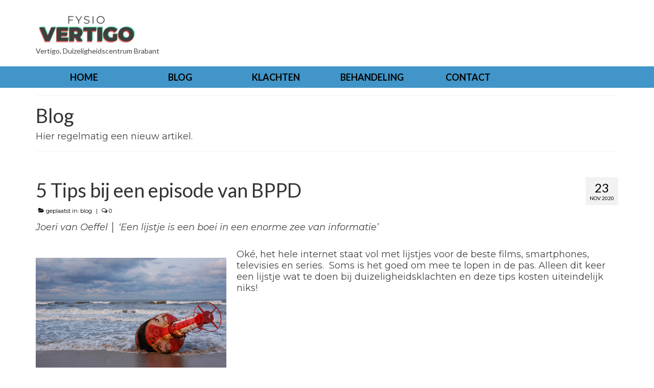

--- FILE ---
content_type: text/html; charset=UTF-8
request_url: http://www.duizelig.info/blog/
body_size: 81738
content:
<!DOCTYPE html>
<html class="no-js" lang="nl-NL" itemscope="itemscope" itemtype="https://schema.org/WebPage">
<head>
  <meta charset="UTF-8">
  <meta name="viewport" content="width=device-width, initial-scale=1.0">
  <meta http-equiv="X-UA-Compatible" content="IE=edge">
  <meta name='robots' content='index, follow, max-image-preview:large, max-snippet:-1, max-video-preview:-1' />

	<!-- This site is optimized with the Yoast SEO plugin v26.8 - https://yoast.com/product/yoast-seo-wordpress/ -->
	<title>Blog - Vertigo, Duizeligheidscentrum Brabant</title>
	<link rel="canonical" href="http://www.duizelig.info/blog/" />
	<meta property="og:locale" content="nl_NL" />
	<meta property="og:type" content="article" />
	<meta property="og:title" content="Blog - Vertigo, Duizeligheidscentrum Brabant" />
	<meta property="og:url" content="http://www.duizelig.info/blog/" />
	<meta property="og:site_name" content="Vertigo, Duizeligheidscentrum Brabant" />
	<meta property="article:publisher" content="https://nl-nl.facebook.com/fysiobraakhuizen/" />
	<meta property="article:modified_time" content="2020-11-23T20:56:41+00:00" />
	<meta name="twitter:card" content="summary_large_image" />
	<script type="application/ld+json" class="yoast-schema-graph">{"@context":"https://schema.org","@graph":[{"@type":"WebPage","@id":"http://www.duizelig.info/blog/","url":"http://www.duizelig.info/blog/","name":"Blog - Vertigo, Duizeligheidscentrum Brabant","isPartOf":{"@id":"http://www.duizelig.info/#website"},"datePublished":"2019-12-21T15:53:27+00:00","dateModified":"2020-11-23T20:56:41+00:00","breadcrumb":{"@id":"http://www.duizelig.info/blog/#breadcrumb"},"inLanguage":"nl-NL","potentialAction":[{"@type":"ReadAction","target":["http://www.duizelig.info/blog/"]}]},{"@type":"BreadcrumbList","@id":"http://www.duizelig.info/blog/#breadcrumb","itemListElement":[{"@type":"ListItem","position":1,"name":"Home","item":"http://www.duizelig.info/"},{"@type":"ListItem","position":2,"name":"Blog"}]},{"@type":"WebSite","@id":"http://www.duizelig.info/#website","url":"http://www.duizelig.info/","name":"duizelig.info","description":"Vanuit samenwerking komen tot optimale zorg in de begeleiding en herstel van duizeligheid- en evenwichtsklachten","publisher":{"@id":"http://www.duizelig.info/#organization"},"potentialAction":[{"@type":"SearchAction","target":{"@type":"EntryPoint","urlTemplate":"http://www.duizelig.info/?s={search_term_string}"},"query-input":{"@type":"PropertyValueSpecification","valueRequired":true,"valueName":"search_term_string"}}],"inLanguage":"nl-NL"},{"@type":"Organization","@id":"http://www.duizelig.info/#organization","name":"Vertigo, Duizeligheidscentrum Brabant","url":"http://www.duizelig.info/","logo":{"@type":"ImageObject","inLanguage":"nl-NL","@id":"http://www.duizelig.info/#/schema/logo/image/","url":"https://www.duizelig.info/wp-content/uploads/Vertigo-logo.gif","contentUrl":"https://www.duizelig.info/wp-content/uploads/Vertigo-logo.gif","width":660,"height":200,"caption":"Vertigo, Duizeligheidscentrum Brabant"},"image":{"@id":"http://www.duizelig.info/#/schema/logo/image/"},"sameAs":["https://nl-nl.facebook.com/fysiobraakhuizen/","https://www.youtube.com/playlist?list=PL6vyUQ65gcpYor-xzqH1AL7hsZDn7d8_h"]}]}</script>
	<!-- / Yoast SEO plugin. -->


<link rel='dns-prefetch' href='//fonts.googleapis.com' />
<link rel="alternate" type="application/rss+xml" title="Vertigo, Duizeligheidscentrum Brabant &raquo; feed" href="http://www.duizelig.info/feed/" />
<link rel="alternate" type="application/rss+xml" title="Vertigo, Duizeligheidscentrum Brabant &raquo; reacties feed" href="http://www.duizelig.info/comments/feed/" />
<link rel="alternate" title="oEmbed (JSON)" type="application/json+oembed" href="http://www.duizelig.info/wp-json/oembed/1.0/embed?url=http%3A%2F%2Fwww.duizelig.info%2Fblog%2F" />
<link rel="alternate" title="oEmbed (XML)" type="text/xml+oembed" href="http://www.duizelig.info/wp-json/oembed/1.0/embed?url=http%3A%2F%2Fwww.duizelig.info%2Fblog%2F&#038;format=xml" />
		<!-- This site uses the Google Analytics by MonsterInsights plugin v9.11.1 - Using Analytics tracking - https://www.monsterinsights.com/ -->
		<!-- Opmerking: MonsterInsights is momenteel niet geconfigureerd op deze site. De site eigenaar moet authenticeren met Google Analytics in de MonsterInsights instellingen scherm. -->
					<!-- No tracking code set -->
				<!-- / Google Analytics by MonsterInsights -->
		<style id='wp-img-auto-sizes-contain-inline-css' type='text/css'>
img:is([sizes=auto i],[sizes^="auto," i]){contain-intrinsic-size:3000px 1500px}
/*# sourceURL=wp-img-auto-sizes-contain-inline-css */
</style>
<style id='wp-emoji-styles-inline-css' type='text/css'>

	img.wp-smiley, img.emoji {
		display: inline !important;
		border: none !important;
		box-shadow: none !important;
		height: 1em !important;
		width: 1em !important;
		margin: 0 0.07em !important;
		vertical-align: -0.1em !important;
		background: none !important;
		padding: 0 !important;
	}
/*# sourceURL=wp-emoji-styles-inline-css */
</style>
<style id='wp-block-library-inline-css' type='text/css'>
:root{--wp-block-synced-color:#7a00df;--wp-block-synced-color--rgb:122,0,223;--wp-bound-block-color:var(--wp-block-synced-color);--wp-editor-canvas-background:#ddd;--wp-admin-theme-color:#007cba;--wp-admin-theme-color--rgb:0,124,186;--wp-admin-theme-color-darker-10:#006ba1;--wp-admin-theme-color-darker-10--rgb:0,107,160.5;--wp-admin-theme-color-darker-20:#005a87;--wp-admin-theme-color-darker-20--rgb:0,90,135;--wp-admin-border-width-focus:2px}@media (min-resolution:192dpi){:root{--wp-admin-border-width-focus:1.5px}}.wp-element-button{cursor:pointer}:root .has-very-light-gray-background-color{background-color:#eee}:root .has-very-dark-gray-background-color{background-color:#313131}:root .has-very-light-gray-color{color:#eee}:root .has-very-dark-gray-color{color:#313131}:root .has-vivid-green-cyan-to-vivid-cyan-blue-gradient-background{background:linear-gradient(135deg,#00d084,#0693e3)}:root .has-purple-crush-gradient-background{background:linear-gradient(135deg,#34e2e4,#4721fb 50%,#ab1dfe)}:root .has-hazy-dawn-gradient-background{background:linear-gradient(135deg,#faaca8,#dad0ec)}:root .has-subdued-olive-gradient-background{background:linear-gradient(135deg,#fafae1,#67a671)}:root .has-atomic-cream-gradient-background{background:linear-gradient(135deg,#fdd79a,#004a59)}:root .has-nightshade-gradient-background{background:linear-gradient(135deg,#330968,#31cdcf)}:root .has-midnight-gradient-background{background:linear-gradient(135deg,#020381,#2874fc)}:root{--wp--preset--font-size--normal:16px;--wp--preset--font-size--huge:42px}.has-regular-font-size{font-size:1em}.has-larger-font-size{font-size:2.625em}.has-normal-font-size{font-size:var(--wp--preset--font-size--normal)}.has-huge-font-size{font-size:var(--wp--preset--font-size--huge)}.has-text-align-center{text-align:center}.has-text-align-left{text-align:left}.has-text-align-right{text-align:right}.has-fit-text{white-space:nowrap!important}#end-resizable-editor-section{display:none}.aligncenter{clear:both}.items-justified-left{justify-content:flex-start}.items-justified-center{justify-content:center}.items-justified-right{justify-content:flex-end}.items-justified-space-between{justify-content:space-between}.screen-reader-text{border:0;clip-path:inset(50%);height:1px;margin:-1px;overflow:hidden;padding:0;position:absolute;width:1px;word-wrap:normal!important}.screen-reader-text:focus{background-color:#ddd;clip-path:none;color:#444;display:block;font-size:1em;height:auto;left:5px;line-height:normal;padding:15px 23px 14px;text-decoration:none;top:5px;width:auto;z-index:100000}html :where(.has-border-color){border-style:solid}html :where([style*=border-top-color]){border-top-style:solid}html :where([style*=border-right-color]){border-right-style:solid}html :where([style*=border-bottom-color]){border-bottom-style:solid}html :where([style*=border-left-color]){border-left-style:solid}html :where([style*=border-width]){border-style:solid}html :where([style*=border-top-width]){border-top-style:solid}html :where([style*=border-right-width]){border-right-style:solid}html :where([style*=border-bottom-width]){border-bottom-style:solid}html :where([style*=border-left-width]){border-left-style:solid}html :where(img[class*=wp-image-]){height:auto;max-width:100%}:where(figure){margin:0 0 1em}html :where(.is-position-sticky){--wp-admin--admin-bar--position-offset:var(--wp-admin--admin-bar--height,0px)}@media screen and (max-width:600px){html :where(.is-position-sticky){--wp-admin--admin-bar--position-offset:0px}}

/*# sourceURL=wp-block-library-inline-css */
</style><style id='wp-block-image-inline-css' type='text/css'>
.wp-block-image>a,.wp-block-image>figure>a{display:inline-block}.wp-block-image img{box-sizing:border-box;height:auto;max-width:100%;vertical-align:bottom}@media not (prefers-reduced-motion){.wp-block-image img.hide{visibility:hidden}.wp-block-image img.show{animation:show-content-image .4s}}.wp-block-image[style*=border-radius] img,.wp-block-image[style*=border-radius]>a{border-radius:inherit}.wp-block-image.has-custom-border img{box-sizing:border-box}.wp-block-image.aligncenter{text-align:center}.wp-block-image.alignfull>a,.wp-block-image.alignwide>a{width:100%}.wp-block-image.alignfull img,.wp-block-image.alignwide img{height:auto;width:100%}.wp-block-image .aligncenter,.wp-block-image .alignleft,.wp-block-image .alignright,.wp-block-image.aligncenter,.wp-block-image.alignleft,.wp-block-image.alignright{display:table}.wp-block-image .aligncenter>figcaption,.wp-block-image .alignleft>figcaption,.wp-block-image .alignright>figcaption,.wp-block-image.aligncenter>figcaption,.wp-block-image.alignleft>figcaption,.wp-block-image.alignright>figcaption{caption-side:bottom;display:table-caption}.wp-block-image .alignleft{float:left;margin:.5em 1em .5em 0}.wp-block-image .alignright{float:right;margin:.5em 0 .5em 1em}.wp-block-image .aligncenter{margin-left:auto;margin-right:auto}.wp-block-image :where(figcaption){margin-bottom:1em;margin-top:.5em}.wp-block-image.is-style-circle-mask img{border-radius:9999px}@supports ((-webkit-mask-image:none) or (mask-image:none)) or (-webkit-mask-image:none){.wp-block-image.is-style-circle-mask img{border-radius:0;-webkit-mask-image:url('data:image/svg+xml;utf8,<svg viewBox="0 0 100 100" xmlns="http://www.w3.org/2000/svg"><circle cx="50" cy="50" r="50"/></svg>');mask-image:url('data:image/svg+xml;utf8,<svg viewBox="0 0 100 100" xmlns="http://www.w3.org/2000/svg"><circle cx="50" cy="50" r="50"/></svg>');mask-mode:alpha;-webkit-mask-position:center;mask-position:center;-webkit-mask-repeat:no-repeat;mask-repeat:no-repeat;-webkit-mask-size:contain;mask-size:contain}}:root :where(.wp-block-image.is-style-rounded img,.wp-block-image .is-style-rounded img){border-radius:9999px}.wp-block-image figure{margin:0}.wp-lightbox-container{display:flex;flex-direction:column;position:relative}.wp-lightbox-container img{cursor:zoom-in}.wp-lightbox-container img:hover+button{opacity:1}.wp-lightbox-container button{align-items:center;backdrop-filter:blur(16px) saturate(180%);background-color:#5a5a5a40;border:none;border-radius:4px;cursor:zoom-in;display:flex;height:20px;justify-content:center;opacity:0;padding:0;position:absolute;right:16px;text-align:center;top:16px;width:20px;z-index:100}@media not (prefers-reduced-motion){.wp-lightbox-container button{transition:opacity .2s ease}}.wp-lightbox-container button:focus-visible{outline:3px auto #5a5a5a40;outline:3px auto -webkit-focus-ring-color;outline-offset:3px}.wp-lightbox-container button:hover{cursor:pointer;opacity:1}.wp-lightbox-container button:focus{opacity:1}.wp-lightbox-container button:focus,.wp-lightbox-container button:hover,.wp-lightbox-container button:not(:hover):not(:active):not(.has-background){background-color:#5a5a5a40;border:none}.wp-lightbox-overlay{box-sizing:border-box;cursor:zoom-out;height:100vh;left:0;overflow:hidden;position:fixed;top:0;visibility:hidden;width:100%;z-index:100000}.wp-lightbox-overlay .close-button{align-items:center;cursor:pointer;display:flex;justify-content:center;min-height:40px;min-width:40px;padding:0;position:absolute;right:calc(env(safe-area-inset-right) + 16px);top:calc(env(safe-area-inset-top) + 16px);z-index:5000000}.wp-lightbox-overlay .close-button:focus,.wp-lightbox-overlay .close-button:hover,.wp-lightbox-overlay .close-button:not(:hover):not(:active):not(.has-background){background:none;border:none}.wp-lightbox-overlay .lightbox-image-container{height:var(--wp--lightbox-container-height);left:50%;overflow:hidden;position:absolute;top:50%;transform:translate(-50%,-50%);transform-origin:top left;width:var(--wp--lightbox-container-width);z-index:9999999999}.wp-lightbox-overlay .wp-block-image{align-items:center;box-sizing:border-box;display:flex;height:100%;justify-content:center;margin:0;position:relative;transform-origin:0 0;width:100%;z-index:3000000}.wp-lightbox-overlay .wp-block-image img{height:var(--wp--lightbox-image-height);min-height:var(--wp--lightbox-image-height);min-width:var(--wp--lightbox-image-width);width:var(--wp--lightbox-image-width)}.wp-lightbox-overlay .wp-block-image figcaption{display:none}.wp-lightbox-overlay button{background:none;border:none}.wp-lightbox-overlay .scrim{background-color:#fff;height:100%;opacity:.9;position:absolute;width:100%;z-index:2000000}.wp-lightbox-overlay.active{visibility:visible}@media not (prefers-reduced-motion){.wp-lightbox-overlay.active{animation:turn-on-visibility .25s both}.wp-lightbox-overlay.active img{animation:turn-on-visibility .35s both}.wp-lightbox-overlay.show-closing-animation:not(.active){animation:turn-off-visibility .35s both}.wp-lightbox-overlay.show-closing-animation:not(.active) img{animation:turn-off-visibility .25s both}.wp-lightbox-overlay.zoom.active{animation:none;opacity:1;visibility:visible}.wp-lightbox-overlay.zoom.active .lightbox-image-container{animation:lightbox-zoom-in .4s}.wp-lightbox-overlay.zoom.active .lightbox-image-container img{animation:none}.wp-lightbox-overlay.zoom.active .scrim{animation:turn-on-visibility .4s forwards}.wp-lightbox-overlay.zoom.show-closing-animation:not(.active){animation:none}.wp-lightbox-overlay.zoom.show-closing-animation:not(.active) .lightbox-image-container{animation:lightbox-zoom-out .4s}.wp-lightbox-overlay.zoom.show-closing-animation:not(.active) .lightbox-image-container img{animation:none}.wp-lightbox-overlay.zoom.show-closing-animation:not(.active) .scrim{animation:turn-off-visibility .4s forwards}}@keyframes show-content-image{0%{visibility:hidden}99%{visibility:hidden}to{visibility:visible}}@keyframes turn-on-visibility{0%{opacity:0}to{opacity:1}}@keyframes turn-off-visibility{0%{opacity:1;visibility:visible}99%{opacity:0;visibility:visible}to{opacity:0;visibility:hidden}}@keyframes lightbox-zoom-in{0%{transform:translate(calc((-100vw + var(--wp--lightbox-scrollbar-width))/2 + var(--wp--lightbox-initial-left-position)),calc(-50vh + var(--wp--lightbox-initial-top-position))) scale(var(--wp--lightbox-scale))}to{transform:translate(-50%,-50%) scale(1)}}@keyframes lightbox-zoom-out{0%{transform:translate(-50%,-50%) scale(1);visibility:visible}99%{visibility:visible}to{transform:translate(calc((-100vw + var(--wp--lightbox-scrollbar-width))/2 + var(--wp--lightbox-initial-left-position)),calc(-50vh + var(--wp--lightbox-initial-top-position))) scale(var(--wp--lightbox-scale));visibility:hidden}}
/*# sourceURL=http://www.duizelig.info/wp-includes/blocks/image/style.min.css */
</style>
<style id='wp-block-list-inline-css' type='text/css'>
ol,ul{box-sizing:border-box}:root :where(.wp-block-list.has-background){padding:1.25em 2.375em}
/*# sourceURL=http://www.duizelig.info/wp-includes/blocks/list/style.min.css */
</style>
<style id='wp-block-paragraph-inline-css' type='text/css'>
.is-small-text{font-size:.875em}.is-regular-text{font-size:1em}.is-large-text{font-size:2.25em}.is-larger-text{font-size:3em}.has-drop-cap:not(:focus):first-letter{float:left;font-size:8.4em;font-style:normal;font-weight:100;line-height:.68;margin:.05em .1em 0 0;text-transform:uppercase}body.rtl .has-drop-cap:not(:focus):first-letter{float:none;margin-left:.1em}p.has-drop-cap.has-background{overflow:hidden}:root :where(p.has-background){padding:1.25em 2.375em}:where(p.has-text-color:not(.has-link-color)) a{color:inherit}p.has-text-align-left[style*="writing-mode:vertical-lr"],p.has-text-align-right[style*="writing-mode:vertical-rl"]{rotate:180deg}
/*# sourceURL=http://www.duizelig.info/wp-includes/blocks/paragraph/style.min.css */
</style>
<link rel='stylesheet' id='kadence-blocks-column-css' href='http://www.duizelig.info/wp-content/plugins/kadence-blocks/dist/style-blocks-column.css?ver=3.6.1' type='text/css' media='all' />
<style id='global-styles-inline-css' type='text/css'>
:root{--wp--preset--aspect-ratio--square: 1;--wp--preset--aspect-ratio--4-3: 4/3;--wp--preset--aspect-ratio--3-4: 3/4;--wp--preset--aspect-ratio--3-2: 3/2;--wp--preset--aspect-ratio--2-3: 2/3;--wp--preset--aspect-ratio--16-9: 16/9;--wp--preset--aspect-ratio--9-16: 9/16;--wp--preset--color--black: #000;--wp--preset--color--cyan-bluish-gray: #abb8c3;--wp--preset--color--white: #fff;--wp--preset--color--pale-pink: #f78da7;--wp--preset--color--vivid-red: #cf2e2e;--wp--preset--color--luminous-vivid-orange: #ff6900;--wp--preset--color--luminous-vivid-amber: #fcb900;--wp--preset--color--light-green-cyan: #7bdcb5;--wp--preset--color--vivid-green-cyan: #00d084;--wp--preset--color--pale-cyan-blue: #8ed1fc;--wp--preset--color--vivid-cyan-blue: #0693e3;--wp--preset--color--vivid-purple: #9b51e0;--wp--preset--color--virtue-primary: #4195c8;--wp--preset--color--virtue-primary-light: #dd9933;--wp--preset--color--very-light-gray: #eee;--wp--preset--color--very-dark-gray: #444;--wp--preset--gradient--vivid-cyan-blue-to-vivid-purple: linear-gradient(135deg,rgb(6,147,227) 0%,rgb(155,81,224) 100%);--wp--preset--gradient--light-green-cyan-to-vivid-green-cyan: linear-gradient(135deg,rgb(122,220,180) 0%,rgb(0,208,130) 100%);--wp--preset--gradient--luminous-vivid-amber-to-luminous-vivid-orange: linear-gradient(135deg,rgb(252,185,0) 0%,rgb(255,105,0) 100%);--wp--preset--gradient--luminous-vivid-orange-to-vivid-red: linear-gradient(135deg,rgb(255,105,0) 0%,rgb(207,46,46) 100%);--wp--preset--gradient--very-light-gray-to-cyan-bluish-gray: linear-gradient(135deg,rgb(238,238,238) 0%,rgb(169,184,195) 100%);--wp--preset--gradient--cool-to-warm-spectrum: linear-gradient(135deg,rgb(74,234,220) 0%,rgb(151,120,209) 20%,rgb(207,42,186) 40%,rgb(238,44,130) 60%,rgb(251,105,98) 80%,rgb(254,248,76) 100%);--wp--preset--gradient--blush-light-purple: linear-gradient(135deg,rgb(255,206,236) 0%,rgb(152,150,240) 100%);--wp--preset--gradient--blush-bordeaux: linear-gradient(135deg,rgb(254,205,165) 0%,rgb(254,45,45) 50%,rgb(107,0,62) 100%);--wp--preset--gradient--luminous-dusk: linear-gradient(135deg,rgb(255,203,112) 0%,rgb(199,81,192) 50%,rgb(65,88,208) 100%);--wp--preset--gradient--pale-ocean: linear-gradient(135deg,rgb(255,245,203) 0%,rgb(182,227,212) 50%,rgb(51,167,181) 100%);--wp--preset--gradient--electric-grass: linear-gradient(135deg,rgb(202,248,128) 0%,rgb(113,206,126) 100%);--wp--preset--gradient--midnight: linear-gradient(135deg,rgb(2,3,129) 0%,rgb(40,116,252) 100%);--wp--preset--font-size--small: 13px;--wp--preset--font-size--medium: 20px;--wp--preset--font-size--large: 36px;--wp--preset--font-size--x-large: 42px;--wp--preset--spacing--20: 0.44rem;--wp--preset--spacing--30: 0.67rem;--wp--preset--spacing--40: 1rem;--wp--preset--spacing--50: 1.5rem;--wp--preset--spacing--60: 2.25rem;--wp--preset--spacing--70: 3.38rem;--wp--preset--spacing--80: 5.06rem;--wp--preset--shadow--natural: 6px 6px 9px rgba(0, 0, 0, 0.2);--wp--preset--shadow--deep: 12px 12px 50px rgba(0, 0, 0, 0.4);--wp--preset--shadow--sharp: 6px 6px 0px rgba(0, 0, 0, 0.2);--wp--preset--shadow--outlined: 6px 6px 0px -3px rgb(255, 255, 255), 6px 6px rgb(0, 0, 0);--wp--preset--shadow--crisp: 6px 6px 0px rgb(0, 0, 0);}:where(.is-layout-flex){gap: 0.5em;}:where(.is-layout-grid){gap: 0.5em;}body .is-layout-flex{display: flex;}.is-layout-flex{flex-wrap: wrap;align-items: center;}.is-layout-flex > :is(*, div){margin: 0;}body .is-layout-grid{display: grid;}.is-layout-grid > :is(*, div){margin: 0;}:where(.wp-block-columns.is-layout-flex){gap: 2em;}:where(.wp-block-columns.is-layout-grid){gap: 2em;}:where(.wp-block-post-template.is-layout-flex){gap: 1.25em;}:where(.wp-block-post-template.is-layout-grid){gap: 1.25em;}.has-black-color{color: var(--wp--preset--color--black) !important;}.has-cyan-bluish-gray-color{color: var(--wp--preset--color--cyan-bluish-gray) !important;}.has-white-color{color: var(--wp--preset--color--white) !important;}.has-pale-pink-color{color: var(--wp--preset--color--pale-pink) !important;}.has-vivid-red-color{color: var(--wp--preset--color--vivid-red) !important;}.has-luminous-vivid-orange-color{color: var(--wp--preset--color--luminous-vivid-orange) !important;}.has-luminous-vivid-amber-color{color: var(--wp--preset--color--luminous-vivid-amber) !important;}.has-light-green-cyan-color{color: var(--wp--preset--color--light-green-cyan) !important;}.has-vivid-green-cyan-color{color: var(--wp--preset--color--vivid-green-cyan) !important;}.has-pale-cyan-blue-color{color: var(--wp--preset--color--pale-cyan-blue) !important;}.has-vivid-cyan-blue-color{color: var(--wp--preset--color--vivid-cyan-blue) !important;}.has-vivid-purple-color{color: var(--wp--preset--color--vivid-purple) !important;}.has-black-background-color{background-color: var(--wp--preset--color--black) !important;}.has-cyan-bluish-gray-background-color{background-color: var(--wp--preset--color--cyan-bluish-gray) !important;}.has-white-background-color{background-color: var(--wp--preset--color--white) !important;}.has-pale-pink-background-color{background-color: var(--wp--preset--color--pale-pink) !important;}.has-vivid-red-background-color{background-color: var(--wp--preset--color--vivid-red) !important;}.has-luminous-vivid-orange-background-color{background-color: var(--wp--preset--color--luminous-vivid-orange) !important;}.has-luminous-vivid-amber-background-color{background-color: var(--wp--preset--color--luminous-vivid-amber) !important;}.has-light-green-cyan-background-color{background-color: var(--wp--preset--color--light-green-cyan) !important;}.has-vivid-green-cyan-background-color{background-color: var(--wp--preset--color--vivid-green-cyan) !important;}.has-pale-cyan-blue-background-color{background-color: var(--wp--preset--color--pale-cyan-blue) !important;}.has-vivid-cyan-blue-background-color{background-color: var(--wp--preset--color--vivid-cyan-blue) !important;}.has-vivid-purple-background-color{background-color: var(--wp--preset--color--vivid-purple) !important;}.has-black-border-color{border-color: var(--wp--preset--color--black) !important;}.has-cyan-bluish-gray-border-color{border-color: var(--wp--preset--color--cyan-bluish-gray) !important;}.has-white-border-color{border-color: var(--wp--preset--color--white) !important;}.has-pale-pink-border-color{border-color: var(--wp--preset--color--pale-pink) !important;}.has-vivid-red-border-color{border-color: var(--wp--preset--color--vivid-red) !important;}.has-luminous-vivid-orange-border-color{border-color: var(--wp--preset--color--luminous-vivid-orange) !important;}.has-luminous-vivid-amber-border-color{border-color: var(--wp--preset--color--luminous-vivid-amber) !important;}.has-light-green-cyan-border-color{border-color: var(--wp--preset--color--light-green-cyan) !important;}.has-vivid-green-cyan-border-color{border-color: var(--wp--preset--color--vivid-green-cyan) !important;}.has-pale-cyan-blue-border-color{border-color: var(--wp--preset--color--pale-cyan-blue) !important;}.has-vivid-cyan-blue-border-color{border-color: var(--wp--preset--color--vivid-cyan-blue) !important;}.has-vivid-purple-border-color{border-color: var(--wp--preset--color--vivid-purple) !important;}.has-vivid-cyan-blue-to-vivid-purple-gradient-background{background: var(--wp--preset--gradient--vivid-cyan-blue-to-vivid-purple) !important;}.has-light-green-cyan-to-vivid-green-cyan-gradient-background{background: var(--wp--preset--gradient--light-green-cyan-to-vivid-green-cyan) !important;}.has-luminous-vivid-amber-to-luminous-vivid-orange-gradient-background{background: var(--wp--preset--gradient--luminous-vivid-amber-to-luminous-vivid-orange) !important;}.has-luminous-vivid-orange-to-vivid-red-gradient-background{background: var(--wp--preset--gradient--luminous-vivid-orange-to-vivid-red) !important;}.has-very-light-gray-to-cyan-bluish-gray-gradient-background{background: var(--wp--preset--gradient--very-light-gray-to-cyan-bluish-gray) !important;}.has-cool-to-warm-spectrum-gradient-background{background: var(--wp--preset--gradient--cool-to-warm-spectrum) !important;}.has-blush-light-purple-gradient-background{background: var(--wp--preset--gradient--blush-light-purple) !important;}.has-blush-bordeaux-gradient-background{background: var(--wp--preset--gradient--blush-bordeaux) !important;}.has-luminous-dusk-gradient-background{background: var(--wp--preset--gradient--luminous-dusk) !important;}.has-pale-ocean-gradient-background{background: var(--wp--preset--gradient--pale-ocean) !important;}.has-electric-grass-gradient-background{background: var(--wp--preset--gradient--electric-grass) !important;}.has-midnight-gradient-background{background: var(--wp--preset--gradient--midnight) !important;}.has-small-font-size{font-size: var(--wp--preset--font-size--small) !important;}.has-medium-font-size{font-size: var(--wp--preset--font-size--medium) !important;}.has-large-font-size{font-size: var(--wp--preset--font-size--large) !important;}.has-x-large-font-size{font-size: var(--wp--preset--font-size--x-large) !important;}
/*# sourceURL=global-styles-inline-css */
</style>

<style id='classic-theme-styles-inline-css' type='text/css'>
/*! This file is auto-generated */
.wp-block-button__link{color:#fff;background-color:#32373c;border-radius:9999px;box-shadow:none;text-decoration:none;padding:calc(.667em + 2px) calc(1.333em + 2px);font-size:1.125em}.wp-block-file__button{background:#32373c;color:#fff;text-decoration:none}
/*# sourceURL=/wp-includes/css/classic-themes.min.css */
</style>
<link rel='stylesheet' id='megamenu-css' href='http://www.duizelig.info/wp-content/uploads/maxmegamenu/style.css?ver=cc9a73' type='text/css' media='all' />
<link rel='stylesheet' id='dashicons-css' href='http://www.duizelig.info/wp-includes/css/dashicons.min.css?ver=6.9' type='text/css' media='all' />
<style id='kadence-blocks-global-variables-inline-css' type='text/css'>
:root {--global-kb-font-size-sm:clamp(0.8rem, 0.73rem + 0.217vw, 0.9rem);--global-kb-font-size-md:clamp(1.1rem, 0.995rem + 0.326vw, 1.25rem);--global-kb-font-size-lg:clamp(1.75rem, 1.576rem + 0.543vw, 2rem);--global-kb-font-size-xl:clamp(2.25rem, 1.728rem + 1.63vw, 3rem);--global-kb-font-size-xxl:clamp(2.5rem, 1.456rem + 3.26vw, 4rem);--global-kb-font-size-xxxl:clamp(2.75rem, 0.489rem + 7.065vw, 6rem);}:root {--global-palette1: #3182CE;--global-palette2: #2B6CB0;--global-palette3: #1A202C;--global-palette4: #2D3748;--global-palette5: #4A5568;--global-palette6: #718096;--global-palette7: #EDF2F7;--global-palette8: #F7FAFC;--global-palette9: #ffffff;}
/*# sourceURL=kadence-blocks-global-variables-inline-css */
</style>
<link rel='stylesheet' id='virtue_theme-css' href='http://www.duizelig.info/wp-content/themes/virtue/assets/css/virtue.css?ver=3.4.14' type='text/css' media='all' />
<link rel='stylesheet' id='virtue_skin-css' href='http://www.duizelig.info/wp-content/themes/virtue/assets/css/skins/default.css?ver=3.4.14' type='text/css' media='all' />
<link rel='stylesheet' id='redux-google-fonts-virtue-css' href='http://fonts.googleapis.com/css?family=Lato%3A400%2C700%2C900%7CMontserrat%3A100%2C200%2C300%2C400%2C500%2C600%2C700%2C800%2C900%2C100italic%2C200italic%2C300italic%2C400italic%2C500italic%2C600italic%2C700italic%2C800italic%2C900italic&#038;ver=6.9' type='text/css' media='all' />
<script type="text/javascript" src="http://www.duizelig.info/wp-includes/js/jquery/jquery.min.js?ver=3.7.1" id="jquery-core-js"></script>
<script type="text/javascript" src="http://www.duizelig.info/wp-includes/js/jquery/jquery-migrate.min.js?ver=3.4.1" id="jquery-migrate-js"></script>
<link rel="https://api.w.org/" href="http://www.duizelig.info/wp-json/" /><link rel="alternate" title="JSON" type="application/json" href="http://www.duizelig.info/wp-json/wp/v2/pages/162" /><link rel="EditURI" type="application/rsd+xml" title="RSD" href="http://www.duizelig.info/xmlrpc.php?rsd" />
<meta name="generator" content="WordPress 6.9" />
<link rel='shortlink' href='http://www.duizelig.info/?p=162' />
<style type="text/css">#logo {padding-top:25px;}#logo {padding-bottom:10px;}#logo {margin-left:0px;}#logo {margin-right:0px;}#nav-main {margin-top:40px;}#nav-main {margin-bottom:10px;}.headerfont, .tp-caption {font-family:Lato;}.topbarmenu ul li {font-family:Lato;}.home-message:hover {background-color:#4195c8; background-color: rgba(65, 149, 200, 0.6);}
  nav.woocommerce-pagination ul li a:hover, .wp-pagenavi a:hover, .panel-heading .accordion-toggle, .variations .kad_radio_variations label:hover, .variations .kad_radio_variations label.selectedValue {border-color: #4195c8;}
  a, #nav-main ul.sf-menu ul li a:hover, .product_price ins .amount, .price ins .amount, .color_primary, .primary-color, #logo a.brand, #nav-main ul.sf-menu a:hover,
  .woocommerce-message:before, .woocommerce-info:before, #nav-second ul.sf-menu a:hover, .footerclass a:hover, .posttags a:hover, .subhead a:hover, .nav-trigger-case:hover .kad-menu-name, 
  .nav-trigger-case:hover .kad-navbtn, #kadbreadcrumbs a:hover, #wp-calendar a, .star-rating, .has-virtue-primary-color {color: #4195c8;}
.widget_price_filter .ui-slider .ui-slider-handle, .product_item .kad_add_to_cart:hover, .product_item:hover a.button:hover, .product_item:hover .kad_add_to_cart:hover, .kad-btn-primary, html .woocommerce-page .widget_layered_nav ul.yith-wcan-label li a:hover, html .woocommerce-page .widget_layered_nav ul.yith-wcan-label li.chosen a,
.product-category.grid_item a:hover h5, .woocommerce-message .button, .widget_layered_nav_filters ul li a, .widget_layered_nav ul li.chosen a, .wpcf7 input.wpcf7-submit, .yith-wcan .yith-wcan-reset-navigation,
#containerfooter .menu li a:hover, .bg_primary, .portfolionav a:hover, .home-iconmenu a:hover, p.demo_store, .topclass, #commentform .form-submit #submit, .kad-hover-bg-primary:hover, .widget_shopping_cart_content .checkout,
.login .form-row .button, .variations .kad_radio_variations label.selectedValue, #payment #place_order, .wpcf7 input.wpcf7-back, .shop_table .actions input[type=submit].checkout-button, .cart_totals .checkout-button, input[type="submit"].button, .order-actions .button, .has-virtue-primary-background-color {background: #4195c8;}a:hover, .has-virtue-primary-light-color {color: #dd9933;} .kad-btn-primary:hover, .login .form-row .button:hover, #payment #place_order:hover, .yith-wcan .yith-wcan-reset-navigation:hover, .widget_shopping_cart_content .checkout:hover,
	.woocommerce-message .button:hover, #commentform .form-submit #submit:hover, .wpcf7 input.wpcf7-submit:hover, .widget_layered_nav_filters ul li a:hover, .cart_totals .checkout-button:hover,
	.widget_layered_nav ul li.chosen a:hover, .shop_table .actions input[type=submit].checkout-button:hover, .wpcf7 input.wpcf7-back:hover, .order-actions .button:hover, input[type="submit"].button:hover, .product_item:hover .kad_add_to_cart, .product_item:hover a.button, .has-virtue-primary-light-background-color {background: #dd9933;}.color_gray, .subhead, .subhead a, .posttags, .posttags a, .product_meta a {color:#000000;}input[type=number]::-webkit-inner-spin-button, input[type=number]::-webkit-outer-spin-button { -webkit-appearance: none; margin: 0; } input[type=number] {-moz-appearance: textfield;}.quantity input::-webkit-outer-spin-button,.quantity input::-webkit-inner-spin-button {display: none;}#containerfooter h3, #containerfooter, .footercredits p, .footerclass a, .footernav ul li a {color:#000000;}.navclass {background:#4195c8    ;}.footerclass {background:#4195c8    ;}.kad-hidepostauthortop, .postauthortop {display:none;}.product_item .product_details h5 {text-transform: none;} @media (-webkit-min-device-pixel-ratio: 2), (min-resolution: 192dpi) {#logo .kad-standard-logo {display: none;} #logo .kad-retina-logo {display: block;}}.product_item .product_details h5 {min-height:40px;}.entry-content p { margin-bottom:16px;}</style><style type="text/css" title="dynamic-css" class="options-output">header #logo a.brand,.logofont{font-family:Lato;line-height:40px;font-weight:400;font-style:normal;font-size:32px;}.kad_tagline{font-family:Lato;line-height:20px;font-weight:400;font-style:normal;color:#444444;font-size:14px;}.product_item .product_details h5{font-family:Lato;line-height:20px;font-weight:700;font-style:normal;font-size:16px;}h1{font-family:Lato;line-height:40px;font-weight:400;font-style:normal;font-size:38px;}h2{font-family:Lato;line-height:40px;font-weight:normal;font-style:normal;font-size:32px;}h3{font-family:Lato;line-height:40px;font-weight:400;font-style:normal;font-size:28px;}h4{font-family:Lato;line-height:40px;font-weight:400;font-style:normal;font-size:24px;}h5{font-family:Lato;line-height:24px;font-weight:700;font-style:normal;font-size:18px;}body{font-family:Montserrat;line-height:22px;font-weight:400;font-style:normal;font-size:18px;}#nav-main ul.sf-menu a{font-family:Lato;line-height:18px;font-weight:900;font-style:normal;color:#000000;font-size:14px;}#nav-second ul.sf-menu a{font-family:Lato;line-height:22px;font-weight:700;font-style:normal;color:#000000;font-size:18px;}.kad-nav-inner .kad-mnav, .kad-mobile-nav .kad-nav-inner li a,.nav-trigger-case{font-family:Lato;line-height:20px;font-weight:400;font-style:normal;font-size:16px;}</style><style type="text/css">/** Mega Menu CSS: fs **/</style>
<link rel='stylesheet' id='kadence-blocks-rowlayout-css' href='http://www.duizelig.info/wp-content/plugins/kadence-blocks/dist/style-blocks-rowlayout.css?ver=3.6.1' type='text/css' media='all' />
</head>
<body class="wp-singular page-template page-template-page-blog page-template-page-blog-php page page-id-162 wp-embed-responsive wp-theme-virtue wide blog">
	<div id="kt-skip-link"><a href="#content">Skip to Main Content</a></div>
	<div id="wrapper" class="container">
	<header class="banner headerclass" itemscope itemtype="https://schema.org/WPHeader">
		<div class="container">
		<div class="row">
			<div class="col-md-4 clearfix kad-header-left">
				<div id="logo" class="logocase">
					<a class="brand logofont" href="http://www.duizelig.info/">
													<div id="thelogo">
								<img src="http://www.duizelig.info/wp-content/uploads/fysio-vertigo-logo-donker-1-e1623583297177.png" alt="Vertigo, Duizeligheidscentrum Brabant" width="200" height="65" class="kad-standard-logo" />
																<img src="http://www.duizelig.info/wp-content/uploads/fysio-vertigo-logo-donker-1-e1623583297177.png" alt="Vertigo, Duizeligheidscentrum Brabant" width="200" height="65" class="kad-retina-logo" style="max-height:65px" />
															</div>
												</a>
											<p class="kad_tagline belowlogo-text">Vertigo, Duizeligheidscentrum Brabant</p>
									</div> <!-- Close #logo -->
			</div><!-- close logo span -->
			       
		</div> <!-- Close Row -->
					<div id="mobile-nav-trigger" class="nav-trigger">
				<button class="nav-trigger-case mobileclass collapsed" data-toggle="collapse" data-target=".kad-nav-collapse">
					<span class="kad-navbtn"><i class="icon-reorder"></i></span>
					<span class="kad-menu-name">Menu</span>
				</button>
			</div>
			<div id="kad-mobile-nav" class="kad-mobile-nav">
				<div class="kad-nav-inner mobileclass">
					<div class="kad-nav-collapse">
					<ul id="menu-mainmenu" class="kad-mnav"><li  class=" menu-item-12"><a href="http://www.duizelig.info/"><span>HOME</span></a></li>
<li  class=" current-menu-item current_page_item menu-item-167"><a href="http://www.duizelig.info/blog/" aria-current="page"><span>BLOG</span></a></li>
<li  class=" sf-dropdown menu-item-31"><a href="http://www.duizelig.info/duizeligheid-algemene-info/"><span>KLACHTEN</span></a>
<ul class="sub-menu sf-dropdown-menu dropdown">
	<li  class=" menu-item-227"><a href="http://www.duizelig.info/duizeligheid-algemene-info/"><span>Duizeligheid algemene info</span></a></li>
	<li  class=" menu-item-32"><a href="http://www.duizelig.info/positieduizeligheid-bppd/"><span>BPPD (Positieduizeligheid)</span></a></li>
	<li  class=" menu-item-33"><a href="http://www.duizelig.info/hyperventilatie-syndroom/"><span>Hyperventilatie syndroom</span></a></li>
	<li  class=" menu-item-30"><a href="http://www.duizelig.info/neuritis-vestibularis/"><span>Neuritis Vestibularis</span></a></li>
	<li  class=" menu-item-29"><a href="http://www.duizelig.info/pppd-persistent-postural-perceptual-dizziness/"><span>PPPD (Persistent Postural Perceptual Dizziness)</span></a></li>
	<li  class=" menu-item-28"><a href="http://www.duizelig.info/vestibulaire-migraine/"><span>Vestibulaire Migraine</span></a></li>
</ul>
</li>
<li  class=" sf-dropdown menu-item-34"><a href="http://www.duizelig.info/wat-kan-de-fysiotherapeut-betekenen-bij-duizeligheidsklachten/"><span>BEHANDELING</span></a>
<ul class="sub-menu sf-dropdown-menu dropdown">
	<li  class=" menu-item-228"><a href="http://www.duizelig.info/wat-kan-de-fysiotherapeut-betekenen-bij-duizeligheidsklachten/"><span>Wat kan de fysiotherapeut betekenen bij duizeligheidsklachten?</span></a></li>
	<li  class=" menu-item-151"><a href="http://www.duizelig.info/vestibulaire-revalidatie/"><span>Vestibulaire revalidatie</span></a></li>
	<li  class=" menu-item-266"><a href="http://www.duizelig.info/repositie-manoeuvres/"><span>Repositie manoeuvres</span></a></li>
	<li  class=" menu-item-39"><a href="http://www.duizelig.info/stroomschema-voor-artsen/"><span>info voor verwijzer</span></a></li>
</ul>
</li>
<li  class=" menu-item-66"><a href="http://www.duizelig.info/contact/"><span>CONTACT</span></a></li>
</ul>					</div>
				</div>
			</div>
		 
	</div> <!-- Close Container -->
			<section id="cat_nav" class="navclass">
			<div class="container">
				<nav id="nav-second" class="clearfix" itemscope itemtype="https://schema.org/SiteNavigationElement">
					<ul id="menu-mainmenu-1" class="sf-menu"><li  class=" menu-item-12"><a href="http://www.duizelig.info/"><span>HOME</span></a></li>
<li  class=" current-menu-item current_page_item menu-item-167"><a href="http://www.duizelig.info/blog/" aria-current="page"><span>BLOG</span></a></li>
<li  class=" sf-dropdown menu-item-31"><a href="http://www.duizelig.info/duizeligheid-algemene-info/"><span>KLACHTEN</span></a>
<ul class="sub-menu sf-dropdown-menu dropdown">
	<li  class=" menu-item-227"><a href="http://www.duizelig.info/duizeligheid-algemene-info/"><span>Duizeligheid algemene info</span></a></li>
	<li  class=" menu-item-32"><a href="http://www.duizelig.info/positieduizeligheid-bppd/"><span>BPPD (Positieduizeligheid)</span></a></li>
	<li  class=" menu-item-33"><a href="http://www.duizelig.info/hyperventilatie-syndroom/"><span>Hyperventilatie syndroom</span></a></li>
	<li  class=" menu-item-30"><a href="http://www.duizelig.info/neuritis-vestibularis/"><span>Neuritis Vestibularis</span></a></li>
	<li  class=" menu-item-29"><a href="http://www.duizelig.info/pppd-persistent-postural-perceptual-dizziness/"><span>PPPD (Persistent Postural Perceptual Dizziness)</span></a></li>
	<li  class=" menu-item-28"><a href="http://www.duizelig.info/vestibulaire-migraine/"><span>Vestibulaire Migraine</span></a></li>
</ul>
</li>
<li  class=" sf-dropdown menu-item-34"><a href="http://www.duizelig.info/wat-kan-de-fysiotherapeut-betekenen-bij-duizeligheidsklachten/"><span>BEHANDELING</span></a>
<ul class="sub-menu sf-dropdown-menu dropdown">
	<li  class=" menu-item-228"><a href="http://www.duizelig.info/wat-kan-de-fysiotherapeut-betekenen-bij-duizeligheidsklachten/"><span>Wat kan de fysiotherapeut betekenen bij duizeligheidsklachten?</span></a></li>
	<li  class=" menu-item-151"><a href="http://www.duizelig.info/vestibulaire-revalidatie/"><span>Vestibulaire revalidatie</span></a></li>
	<li  class=" menu-item-266"><a href="http://www.duizelig.info/repositie-manoeuvres/"><span>Repositie manoeuvres</span></a></li>
	<li  class=" menu-item-39"><a href="http://www.duizelig.info/stroomschema-voor-artsen/"><span>info voor verwijzer</span></a></li>
</ul>
</li>
<li  class=" menu-item-66"><a href="http://www.duizelig.info/contact/"><span>CONTACT</span></a></li>
</ul>				</nav>
			</div><!--close container-->
		</section>
	</header>
	<div class="wrap contentclass" role="document">

	<div id="pageheader" class="titleclass">
	<div class="container">
		<div class="page-header">
			<h1 class="entry-title" itemprop="name">
				Blog			</h1>
			<p class="subtitle"> Hier regelmatig een nieuw artikel. </p>		</div>
	</div><!--container-->
</div><!--titleclass-->	
	<div id="content" class="container container-contained">
		<div class="row">
			<div class="main col-md-12 single-article fullpost fullwidth" role="main">
				<article class="post-292 post type-post status-publish format-standard has-post-thumbnail hentry category-blog" itemscope="" itemtype="https://schema.org/BlogPosting">
	<div class="meta_post_image" itemprop="image" itemscope itemtype="https://schema.org/ImageObject"><meta itemprop="url" content="http://www.duizelig.info/wp-content/uploads/BPPD-tips1.png"><meta itemprop="width" content="606"><meta itemprop="height" content="403"></div><div class="postmeta updated color_gray">
	<div class="postdate bg-lightgray headerfont">
		<meta itemprop="datePublished" content="2020-11-23T21:56:12+01:00">
		<span class="postday">23</span>
		nov 2020	</div>
</div>	<header>
		<a href="http://www.duizelig.info/5-tips-bij-een-episode-van-bppd/">
			<h1 class="entry-title" itemprop="name headline">
				5 Tips bij een episode van BPPD			</h1>
		</a>
		<div class="subhead">
    <span class="postauthortop author vcard">
    <i class="icon-user"></i> door  <span itemprop="author"><a href="http://www.duizelig.info/author/duizel1/" class="fn" rel="author">duizel1</a></span> |</span>
      
    <span class="postedintop"><i class="icon-folder-open"></i> geplaatst in: <a href="http://www.duizelig.info/category/blog/" rel="category tag">blog</a></span>     <span class="kad-hidepostedin">|</span>
    <span class="postcommentscount">
    <i class="icon-comments-alt"></i> 0    </span>
</div>	</header>
	<div class="entry-content" itemprop="articleBody">
		
<p><em>  Joeri van Oeffel │ ‘Een lijstje is een boei in een enorme zee van informatie’ </em></p>


<style>#kt-layout-id_e70373-17 > .kt-row-column-wrap{align-content:start;}:where(#kt-layout-id_e70373-17 > .kt-row-column-wrap) > .wp-block-kadence-column{justify-content:start;}#kt-layout-id_e70373-17 > .kt-row-column-wrap{column-gap:var(--global-kb-gap-md, 2rem);row-gap:var(--global-kb-gap-md, 2rem);padding-top:var( --global-kb-row-default-top, 25px );padding-bottom:var( --global-kb-row-default-bottom, 25px );padding-top:var(--global-kb-spacing-sm, 1.5rem);padding-bottom:var(--global-kb-spacing-sm, 1.5rem);grid-template-columns:minmax(0, 1fr) minmax(0, 2fr);}#kt-layout-id_e70373-17 > .kt-row-layout-overlay{opacity:0.30;}@media all and (max-width: 1024px){#kt-layout-id_e70373-17 > .kt-row-column-wrap{grid-template-columns:minmax(0, 1fr) minmax(0, 2fr);}}@media all and (max-width: 767px){#kt-layout-id_e70373-17 > .kt-row-column-wrap{grid-template-columns:minmax(0, 1fr);}}</style>
<div class="wp-block-kadence-rowlayout alignnone"><div id="kt-layout-id_e70373-17" class="kt-row-layout-inner  kt-layout-id_e70373-17"><div class="kt-row-column-wrap kt-has-2-columns kt-gutter-default kt-v-gutter-default kt-row-valign-top kt-row-layout-right-golden kt-tab-layout-inherit kt-m-colapse-left-to-right kt-mobile-layout-row"><style>.kadence-column_e4f19f-e9 > .kt-inside-inner-col{border-top-width:0px;border-right-width:0px;border-bottom-width:0px;border-left-width:0px;}.kadence-column_e4f19f-e9 > .kt-inside-inner-col,.kadence-column_e4f19f-e9 > .kt-inside-inner-col:before{border-top-left-radius:0px;border-top-right-radius:0px;border-bottom-right-radius:0px;border-bottom-left-radius:0px;}.kadence-column_e4f19f-e9 > .kt-inside-inner-col{column-gap:var(--global-kb-gap-sm, 1rem);}.kadence-column_e4f19f-e9 > .kt-inside-inner-col{flex-direction:column;}.kadence-column_e4f19f-e9 > .kt-inside-inner-col > .aligncenter{width:100%;}.kadence-column_e4f19f-e9 > .kt-inside-inner-col:before{opacity:0.3;}.kadence-column_e4f19f-e9{position:relative;}@media all and (max-width: 1024px){.kadence-column_e4f19f-e9 > .kt-inside-inner-col{flex-direction:column;justify-content:center;}}@media all and (max-width: 767px){.kadence-column_e4f19f-e9 > .kt-inside-inner-col{flex-direction:column;justify-content:center;}}</style>
<div class="wp-block-kadence-column inner-column-1 kadence-column_e4f19f-e9"><div class="kt-inside-inner-col">
<figure class="wp-block-image size-large"><img loading="lazy" decoding="async" width="606" height="403" src="http://www.duizelig.info/wp-content/uploads/BPPD-tips1.png" alt="" class="wp-image-294" srcset="http://www.duizelig.info/wp-content/uploads/BPPD-tips1.png 606w, http://www.duizelig.info/wp-content/uploads/BPPD-tips1-300x200.png 300w" sizes="auto, (max-width: 606px) 100vw, 606px" /></figure>
</div></div>


<style>.kadence-column_bebc3d-76 > .kt-inside-inner-col{border-top-width:0px;border-right-width:0px;border-bottom-width:0px;border-left-width:0px;}.kadence-column_bebc3d-76 > .kt-inside-inner-col,.kadence-column_bebc3d-76 > .kt-inside-inner-col:before{border-top-left-radius:0px;border-top-right-radius:0px;border-bottom-right-radius:0px;border-bottom-left-radius:0px;}.kadence-column_bebc3d-76 > .kt-inside-inner-col{column-gap:var(--global-kb-gap-sm, 1rem);}.kadence-column_bebc3d-76 > .kt-inside-inner-col{flex-direction:column;}.kadence-column_bebc3d-76 > .kt-inside-inner-col > .aligncenter{width:100%;}.kadence-column_bebc3d-76 > .kt-inside-inner-col:before{opacity:0.3;}.kadence-column_bebc3d-76{position:relative;}@media all and (max-width: 1024px){.kadence-column_bebc3d-76 > .kt-inside-inner-col{flex-direction:column;justify-content:center;}}@media all and (max-width: 767px){.kadence-column_bebc3d-76 > .kt-inside-inner-col{flex-direction:column;justify-content:center;}}</style>
<div class="wp-block-kadence-column inner-column-2 kadence-column_bebc3d-76"><div class="kt-inside-inner-col">
<p> Oké, het hele internet staat vol met lijstjes voor de beste films, smartphones, televisies en series.  Soms is het goed om mee te lopen in de pas. Alleen dit keer een lijstje wat te doen bij duizeligheidsklachten en deze tips kosten uiteindelijk niks! </p>
</div></div>
</div></div></div>



<p>Op het moment dat je overvallen wordt door een
aanval van draaiduizeligheid, staan hieronder 5 tips die je kunt ondernemen om
vat te krijgen op je klachten ofwel kunt identificeren wat voor klachten je hebt.</p>



<p><strong>-1- Omschrijf voor jezelf wat voor soort duizeligheid je hebt, hoe lang deze aanhoudt en of deze opwekbaar is.</strong></p>



<p>Zie het maar als een soort
dagboekje, om voor jezelf helder te krijgen waar je mee te maken heeft. In het
geval van een actieve BPPD, is het klachtenpatroon vrij zwart-wit; de klacht
voelt als een draaisensatie, echte draaierigheid komt in aanvallen welke niet
langer duren dan maximaal 2 minuten. Daaromheen kun je wel duizeligheid ervaren
maar het echte draaiende gevoel duurt kort. Daarbij zijn de klachten typisch
opwekbaar door bewegingen van lijf en/of hoofd. Zittend op de bank, niet
bewegend zal er geen duizeligheidsaanval worden getriggerd bij BPPD. Ervaar je
de klachten anders dan hierboven beschreven, dan wordt de kans dat er sprake is
van BPPD een stuk minder aannemelijk.</p>



<p><strong>-2- Neem contact op met ons!</strong></p>



<p>Heb je het idee dat de
duizeligheid wordt veroorzaakt door BPPD, dan is het raadzaam een afspraak te
maken met een gespecialiseerde fysiotherapeut. Wij kunnen de diagnose BPPD
stellen en goed behandelen.&nbsp;&nbsp; </p>



<p>Duizeligheidsklachten kennen
veel oorzaken en zijn in veel gevallen onschuldig, maar niet in alle gevallen.
Bij twijfel, raadpleeg altijd je huisarts. </p>



<p><strong>-3- Pas op dat je niet valt!</strong></p>



<p>BPPD is op zichzelf
onschuldig; natuurlijk is het duizelige gevoel heftig en kan het
misselijkmakend zijn, de aandoening zelf is goedaardig. Het gevaar schuilt in
het feit dat mensen de klacht niet goed genoeg herkennen en daardoor de draaisensatie
onderschatten waardoor men kan vallen. Bij het wisselen van houding wanneer je
uit bed komt of opstaat uit een stoel, kan een trigger zijn voor een aanval.
Zorg dat je de aanval even doorstaat door te blijven zitten of staan, al dan
niet met steun. De aanval dooft vanzelf uit.</p>



<p><strong>-4- Blijf in beweging en ga niet in bed liggen bij klachten (tenzij echt niet anders kan).</strong></p>



<p>Als je flink duizelig bent, nodigt dit
natuurlijk niet uit om met plezier te gaan bewegen. Toch is in het geval van
BPPD juist zinvol om te bewegen. Als we kijken naar het oorzakelijke probleem
van otolieten (kristallen) die zich op een plek bevinden in het
evenwichtsorgaan waar ze je vervelende probleem veroorzaken, is het doel van
behandeling om de otolieten te verplaatsen. In de behandelkamer maken we
gebruik van repositiemanoeuvres; we herpositioneren die otolieten naar een plek
elders in het evenwichtsorgaan waar ze geen problemen geven. </p>



<p>De patiënt helpt hierbij door te blijven
bewegen want BPPD klachten hebben ook de neiging om met tijd zelf te herstellen
(pas op: dit kan enkele maanden duren). Door zelf goed in beweging te blijven kan
het otolietenbrok uiteen vallen wat klachtenvermindering geeft. </p>



<p>Het in beweging blijven moet natuurlijk wel
geïnterpreteerd worden in samenspraak met punt 3!!</p>



<p><strong>-5- Herken je de duizeligheid?</strong></p>



<p>Helaas kan BPPD een terugkerend
karakter hebben. Inherent aan de aandoening is er een recidiefkans. Bij meer
dan 30% van de personen die BPPD klachten hebben ervaren komen de klachten in
een latere periode terug. Vooralsnog is daar niks aan te doen. Herkenning maakt
wel duidelijker waar je mee te maken hebt en hoe je er mee om moet gaan. ‘Elk
nadeel hep ze voordeel’ om maar in voetbaltermen te blijven.</p>



<p>Zo, de eerste top 5 van deze website is live,
doe er je voordeel mee. Wie weet heb je de tips al toegepast voordat je naar
ons toekomt. Dan is hulp bieden voor ons alleen maar makkelijker!</p>
	</div>
	<footer class="single-footer clearfix">
		<meta itemscope itemprop="mainEntityOfPage" content="http://www.duizelig.info/5-tips-bij-een-episode-van-bppd/" itemType="https://schema.org/WebPage" itemid="http://www.duizelig.info/5-tips-bij-een-episode-van-bppd/"><meta itemprop="dateModified" content="2020-11-23T21:56:12+01:00"><div itemprop="publisher" itemscope itemtype="https://schema.org/Organization"><div itemprop="logo" itemscope itemtype="https://schema.org/ImageObject"><meta itemprop="url" content="http://www.duizelig.info/wp-content/uploads/fysio-vertigo-logo-donker-1-e1623583297177.png"><meta itemprop="width" content="200"><meta itemprop="height" content="65"></div><meta itemprop="name" content="Vertigo, Duizeligheidscentrum Brabant"></div>	</footer>
</article>

<article class="post-284 post type-post status-publish format-standard has-post-thumbnail hentry category-blog" itemscope="" itemtype="https://schema.org/BlogPosting">
	<div class="meta_post_image" itemprop="image" itemscope itemtype="https://schema.org/ImageObject"><meta itemprop="url" content="http://www.duizelig.info/wp-content/uploads/shouldistay.jpg"><meta itemprop="width" content="173"><meta itemprop="height" content="179"></div><div class="postmeta updated color_gray">
	<div class="postdate bg-lightgray headerfont">
		<meta itemprop="datePublished" content="2020-04-29T18:00:00+02:00">
		<span class="postday">22</span>
		apr 2020	</div>
</div>	<header>
		<a href="http://www.duizelig.info/should-i-stay-or-should-i-go/">
			<h1 class="entry-title" itemprop="name headline">
				Should I stay, or should I go?			</h1>
		</a>
		<div class="subhead">
    <span class="postauthortop author vcard">
    <i class="icon-user"></i> door  <span itemprop="author"><a href="http://www.duizelig.info/author/duizel1/" class="fn" rel="author">duizel1</a></span> |</span>
      
    <span class="postedintop"><i class="icon-folder-open"></i> geplaatst in: <a href="http://www.duizelig.info/category/blog/" rel="category tag">blog</a></span>     <span class="kad-hidepostedin">|</span>
    <span class="postcommentscount">
    <i class="icon-comments-alt"></i> 0    </span>
</div>	</header>
	<div class="entry-content" itemprop="articleBody">
		
<p> <em>Joeri van Oeffel │ Cruciaal in tijden van corona</em></p>


<style>#kt-layout-id_a42c7a-e1 > .kt-row-column-wrap{align-content:start;}:where(#kt-layout-id_a42c7a-e1 > .kt-row-column-wrap) > .wp-block-kadence-column{justify-content:start;}#kt-layout-id_a42c7a-e1 > .kt-row-column-wrap{column-gap:var(--global-kb-gap-none, 0rem );row-gap:var(--global-kb-gap-md, 2rem);padding-top:var( --global-kb-row-default-top, 25px );padding-bottom:var( --global-kb-row-default-bottom, 25px );padding-top:var(--global-kb-spacing-sm, 1.5rem);padding-bottom:var(--global-kb-spacing-sm, 1.5rem);grid-template-columns:minmax(0, calc(30% - ((var(--global-kb-gap-none, 0rem ) * 1 )/2)))minmax(0, calc(70% - ((var(--global-kb-gap-none, 0rem ) * 1 )/2)));}#kt-layout-id_a42c7a-e1 > .kt-row-layout-overlay{opacity:0.30;}@media all and (max-width: 1024px){#kt-layout-id_a42c7a-e1 > .kt-row-column-wrap{grid-template-columns:minmax(0, 1fr) minmax(0, 2fr);}}@media all and (max-width: 767px){#kt-layout-id_a42c7a-e1 > .kt-row-column-wrap{grid-template-columns:minmax(0, 1fr);}}</style>
<div class="wp-block-kadence-rowlayout alignnone"><div id="kt-layout-id_a42c7a-e1" class="kt-row-layout-inner  kt-layout-id_a42c7a-e1"><div class="kt-row-column-wrap kt-has-2-columns kt-gutter-none kt-v-gutter-default kt-row-valign-top kt-row-layout-right-golden kt-tab-layout-inherit kt-m-colapse-left-to-right kt-mobile-layout-row kt-custom-first-width-30 kt-custom-second-width-70"><style>.kadence-column_3a471f-ba > .kt-inside-inner-col{border-top-width:0px;border-right-width:0px;border-bottom-width:0px;border-left-width:0px;}.kadence-column_3a471f-ba > .kt-inside-inner-col,.kadence-column_3a471f-ba > .kt-inside-inner-col:before{border-top-left-radius:0px;border-top-right-radius:0px;border-bottom-right-radius:0px;border-bottom-left-radius:0px;}.kadence-column_3a471f-ba > .kt-inside-inner-col{column-gap:var(--global-kb-gap-sm, 1rem);}.kadence-column_3a471f-ba > .kt-inside-inner-col{flex-direction:column;}.kadence-column_3a471f-ba > .kt-inside-inner-col > .aligncenter{width:100%;}.kadence-column_3a471f-ba > .kt-inside-inner-col:before{opacity:0.3;}.kadence-column_3a471f-ba{z-index:-131;position:relative;}@media all and (max-width: 1024px){.kadence-column_3a471f-ba > .kt-inside-inner-col{flex-direction:column;justify-content:center;}}@media all and (max-width: 767px){.kadence-column_3a471f-ba > .kt-inside-inner-col{flex-direction:column;justify-content:center;}}</style>
<div class="wp-block-kadence-column inner-column-1 kadence-column_3a471f-ba"><div class="kt-inside-inner-col">
<figure class="wp-block-image size-large"><img loading="lazy" decoding="async" width="173" height="179" src="http://www.duizelig.info/wp-content/uploads/shouldistay.jpg" alt="an-injured-cartoon-cat-eps-illustration.jpg" class="wp-image-286"/></figure>
</div></div>


<style>.kadence-column_cba0a4-1f > .kt-inside-inner-col{border-top-width:0px;border-right-width:0px;border-bottom-width:0px;border-left-width:0px;}.kadence-column_cba0a4-1f > .kt-inside-inner-col,.kadence-column_cba0a4-1f > .kt-inside-inner-col:before{border-top-left-radius:0px;border-top-right-radius:0px;border-bottom-right-radius:0px;border-bottom-left-radius:0px;}.kadence-column_cba0a4-1f > .kt-inside-inner-col{column-gap:var(--global-kb-gap-sm, 1rem);}.kadence-column_cba0a4-1f > .kt-inside-inner-col{flex-direction:column;}.kadence-column_cba0a4-1f > .kt-inside-inner-col > .aligncenter{width:100%;}.kadence-column_cba0a4-1f > .kt-inside-inner-col:before{opacity:0.3;}.kadence-column_cba0a4-1f{position:relative;}@media all and (max-width: 1024px){.kadence-column_cba0a4-1f > .kt-inside-inner-col{flex-direction:column;justify-content:center;}}@media all and (max-width: 767px){.kadence-column_cba0a4-1f > .kt-inside-inner-col{flex-direction:column;justify-content:center;}}</style>
<div class="wp-block-kadence-column inner-column-2 kadence-column_cba0a4-1f"><div class="kt-inside-inner-col">
<p>Het is dinsdagavond 21 april 19.00u. Vol spanning wacht ik af wat de minster gaat vertellen in deze vreemde corona-virustijd. Sinds enkele weken ligt de wereld, en eigenlijk ook de tijd, een beetje stil. Een onzichtbaar gevaar waart globaal rond. Ik ben tot het besef gekomen dat fysiotherapeutische zorg, hoe waardevol deze ook kan zijn, niet cruciaal is.  </p>
</div></div>
</div></div></div>



<p>Niet zo cruciaal als andere zorgverleners, die nu keihard werken op IC’s en andere afdelingen in het ziekenhuis. De fysiotherapeut is bij uitstek geknipt voor de rol om mensen aan het werk te houden, aan het sporten te helpen of te houden en om mensen te helpen met revalideren of herpakken van zijn/haar gezondheid. Met de komst van het coronavirus is er momenteel geen sprake van sporten, in beperkte zin sprake van werken en is de actieradius van eenieder flink verkleind. Hiermee is ook de rol van de fysiotherapeut meteen flink gedevalueerd. </p>



<p>Toch worden we vanuit de beroepsgroep gevraagd
om goed te kijken welke mensen en klachten zorg behoeven, die niet kan wachten
of het gevaar dreigt te verslechteren zonder fysiotherapeutisch ingrijpen.
Gelukkig, kunnen we dan toch nog een steentje bijdragen. Er blijft alleen een
wat grijs gebied; welke klacht is nu bedreigend of écht zorgbehoevend? Dat
pijntje in je nek die er al een tijdje zit, kan wel even wachten. </p>



<p>Laat nu net de behandeling van duizeligheid er
eentje zijn die eigenlijk niet kan wachten. </p>



<p>Het gevaar van duizeligheidsklachten is in de
meeste gevallen niet eens zozeer het feit dat mensen duizelig zijn, juist de
gevolgen ervan zijn gevaarlijk. Vallen als gevolg van duizelig zijn is het
grootste risico. Duizeligheidsklachten komen het meeste voor bij de
‘ouder-wordende’ mens met als resultaat dat als mensen vallen, de gevolgen
desastreus kunnen zijn. Opname in het ziekenhuis of revalidatie afdeling,
sommige fracturen zijn zelfs direct of indirect levensgevaarlijk.</p>



<p>Ondanks het feit dat het corona-virus
rondwaart en we voorzichtig moeten zijn met wie we in contact komen, contact
zelfs moeten beperken, is&nbsp; er de
mogelijkheid om contact te leggen met een van ons.</p>



<p>Het eerste gesprek kan plaatsvinden op anderhalve
meter afstand of via digitale weg. Na een uitgebreid vraaggesprek, hebben we al
een idee waardoor uw klachten kunnen worden veroorzaakt. Ook een eventuele
behandeling kan doorgang vinden, middels videogesprek dan wel in de praktijk,
met inachtneming van alle hygiëne voorschriften. </p>



<p>Blijf alstublieft niet rondlopen met
duizeligheidsklachten. De gevolgen kunnen wel eens groter zijn dan u misschien
beseft.</p>
	</div>
	<footer class="single-footer clearfix">
		<meta itemscope itemprop="mainEntityOfPage" content="http://www.duizelig.info/should-i-stay-or-should-i-go/" itemType="https://schema.org/WebPage" itemid="http://www.duizelig.info/should-i-stay-or-should-i-go/"><meta itemprop="dateModified" content="2020-04-29T18:00:00+02:00"><div itemprop="publisher" itemscope itemtype="https://schema.org/Organization"><div itemprop="logo" itemscope itemtype="https://schema.org/ImageObject"><meta itemprop="url" content="http://www.duizelig.info/wp-content/uploads/fysio-vertigo-logo-donker-1-e1623583297177.png"><meta itemprop="width" content="200"><meta itemprop="height" content="65"></div><meta itemprop="name" content="Vertigo, Duizeligheidscentrum Brabant"></div>	</footer>
</article>

<article class="post-268 post type-post status-publish format-standard has-post-thumbnail hentry category-blog" itemscope="" itemtype="https://schema.org/BlogPosting">
	<div class="meta_post_image" itemprop="image" itemscope itemtype="https://schema.org/ImageObject"><meta itemprop="url" content="http://www.duizelig.info/wp-content/uploads/simsalabim-1.jpg"><meta itemprop="width" content="269"><meta itemprop="height" content="364"></div><div class="postmeta updated color_gray">
	<div class="postdate bg-lightgray headerfont">
		<meta itemprop="datePublished" content="2020-03-13T14:00:22+01:00">
		<span class="postday">12</span>
		feb 2020	</div>
</div>	<header>
		<a href="http://www.duizelig.info/het-wonderlijke-herstel-van-bppd/">
			<h1 class="entry-title" itemprop="name headline">
				Het wonderlijke herstel van BPPD			</h1>
		</a>
		<div class="subhead">
    <span class="postauthortop author vcard">
    <i class="icon-user"></i> door  <span itemprop="author"><a href="http://www.duizelig.info/author/duizel1/" class="fn" rel="author">duizel1</a></span> |</span>
      
    <span class="postedintop"><i class="icon-folder-open"></i> geplaatst in: <a href="http://www.duizelig.info/category/blog/" rel="category tag">blog</a></span>     <span class="kad-hidepostedin">|</span>
    <span class="postcommentscount">
    <i class="icon-comments-alt"></i> 0    </span>
</div>	</header>
	<div class="entry-content" itemprop="articleBody">
		
<p><em> Marjolein van Oeffel | Het belang van een adequate aanpak bij BPPD </em></p>



<div class="wp-block-image"><figure class="alignleft is-resized"><img loading="lazy" decoding="async" src="http://www.duizelig.info/wp-content/uploads/simsalabim-1.jpg" alt="" class="wp-image-272" width="142" height="192" srcset="http://www.duizelig.info/wp-content/uploads/simsalabim-1.jpg 269w, http://www.duizelig.info/wp-content/uploads/simsalabim-1-222x300.jpg 222w" sizes="auto, (max-width: 142px) 100vw, 142px" /></figure></div>



<p><br><br><br><br><em>‘Ik sta op uit mijn bed en de hele wereld begint te draaien. Ik val terug in mijn bed en het voelt alsof ik zojuist uit een kermis attractie ben gestapt’</em></p>



<p></p>



<p>  </p>



<p>Zomaar een zin die wij in de dagelijkse praktijk vaak horen. </p>



<p>Een ervaring
die de wereld van de patiënt letterlijk en figuurlijk op zijn kop zet. <br>
Het is beangstigend, alledaagse bewegingen zijn haast niet mogelijk, waardoor
men wordt belemmerd in werk- sport of sociale activiteiten. </p>



<p>Het gevoel
van draaiduizeligheid en/of het gevoel dat de omgeving draait kan veroorzaakt
worden door BPPD. &nbsp;</p>



<p>BPPD is een
vorm van draaiduizeligheid die ontstaat bij een plotselinge verandering van de
stand van het hoofd. Zoals voorover bukken, omhoog kijken en omdraaien. </p>



<p>De kans op
het krijgen van BPPD is wanneer je ouder bent dan 60 jaar, 7x hoger dan in
vergelijking met de leeftijdsgroep daaronder. </p>



<p>Waar jongere
mensen vaak een typisch verhaal vertellen waarin de positie-afhankelijke
provocatie gemakkelijk te ontdekken is, is dit bij de oudere mens vaak minder
duidelijk. Zij spreken vaak van een continue onbalans of lichthoofdig zijn. </p>



<p>Klachten die
al gauw ‘normaal’ worden bevonden gezien de leeftijd. Weggewuifd met ‘het gaat
wel weer over’, of ‘je moet ermee leren leven’. Dit leidt tot een verminderde
kwaliteit van leven en misschien wel &nbsp;belangrijker: er is sprake van een verhoogd
valrisico! </p>



<p>Eén van mijn
eerste patiënten met BPPD herinner ik me nog goed. Een dame van 84 jaar kwam bij
me in behandeling. Ze liep sinds een half jaar met een rollator ten gevolge van
duizeligheid en onbalans. </p>



<p>Eigenlijk
accepteerde mevrouw haar klachten wel. Zoals ze zelf zei, ‘oud worden is wat
iedereen wil, maar oud zijn is af en toe ook gewoon niet leuk’.&nbsp; </p>



<p>De huisarts
stuurde mevrouw naar mij toe om te zien of ik tóch iets kon doen voor mevrouw
en dan vooral om het evenwicht wat op te trainen. </p>



<p>Een succesverhaal
werd het. Na een uitgebreid vraaggesprek en onderzoek kon ik de diagnose BPPD
stellen. Na één behandeling met de Epley manoeuvre kwam mevrouw zonder rollator
weer binnen wandelen. Mevrouw en haar omgeving spraken over een wonder, of ik
kon toveren? &nbsp;</p>



<p>Gelukkig wordt duizeligheid steeds meer serieus genomen en zijn er ook steeds meer mogelijkheden voor behandeling. Kennis en kunde met een <em>snufje magie</em>. </p>



<p>meer lezen:</p>



<ul class="wp-block-list"><li><a href="http://www.duizelig.info/positieduizeligheid-bppd/">achtergrond BPPD</a></li></ul>



<ul class="wp-block-list"><li><a href="http://www.duizelig.info/repositie-manoeuvres/">behandelen BPPD: repositie manoeuvres</a></li></ul>
	</div>
	<footer class="single-footer clearfix">
		<meta itemscope itemprop="mainEntityOfPage" content="http://www.duizelig.info/het-wonderlijke-herstel-van-bppd/" itemType="https://schema.org/WebPage" itemid="http://www.duizelig.info/het-wonderlijke-herstel-van-bppd/"><meta itemprop="dateModified" content="2020-03-13T14:00:22+01:00"><div itemprop="publisher" itemscope itemtype="https://schema.org/Organization"><div itemprop="logo" itemscope itemtype="https://schema.org/ImageObject"><meta itemprop="url" content="http://www.duizelig.info/wp-content/uploads/fysio-vertigo-logo-donker-1-e1623583297177.png"><meta itemprop="width" content="200"><meta itemprop="height" content="65"></div><meta itemprop="name" content="Vertigo, Duizeligheidscentrum Brabant"></div>	</footer>
</article>

<article class="post-168 post type-post status-publish format-standard has-post-thumbnail hentry category-blog" itemscope="" itemtype="https://schema.org/BlogPosting">
	<div class="meta_post_image" itemprop="image" itemscope itemtype="https://schema.org/ImageObject"><meta itemprop="url" content="http://www.duizelig.info/wp-content/uploads/forest-1366345_640.jpg"><meta itemprop="width" content="640"><meta itemprop="height" content="425"></div><div class="postmeta updated color_gray">
	<div class="postdate bg-lightgray headerfont">
		<meta itemprop="datePublished" content="2020-03-13T14:00:51+01:00">
		<span class="postday">15</span>
		dec 2019	</div>
</div>	<header>
		<a href="http://www.duizelig.info/ik-ben-duizelig-wat-moet-ik-doen/">
			<h1 class="entry-title" itemprop="name headline">
				Ik ben duizelig, wat moet ik doen?			</h1>
		</a>
		<div class="subhead">
    <span class="postauthortop author vcard">
    <i class="icon-user"></i> door  <span itemprop="author"><a href="http://www.duizelig.info/author/duizel1/" class="fn" rel="author">duizel1</a></span> |</span>
      
    <span class="postedintop"><i class="icon-folder-open"></i> geplaatst in: <a href="http://www.duizelig.info/category/blog/" rel="category tag">blog</a></span>     <span class="kad-hidepostedin">|</span>
    <span class="postcommentscount">
    <i class="icon-comments-alt"></i> 0    </span>
</div>	</header>
	<div class="entry-content" itemprop="articleBody">
		
<p><em>Joeri van Oeffel │ De kracht van wetenschap</em></p>


<style>#kt-layout-id_a79ccf-14 > .kt-row-column-wrap{align-content:start;}:where(#kt-layout-id_a79ccf-14 > .kt-row-column-wrap) > .wp-block-kadence-column{justify-content:start;}#kt-layout-id_a79ccf-14 > .kt-row-column-wrap{column-gap:var(--global-kb-gap-md, 2rem);row-gap:var(--global-kb-gap-md, 2rem);padding-top:var( --global-kb-row-default-top, 25px );padding-bottom:var( --global-kb-row-default-bottom, 25px );padding-top:var(--global-kb-spacing-sm, 1.5rem);padding-bottom:var(--global-kb-spacing-sm, 1.5rem);grid-template-columns:minmax(0, calc(20% - ((var(--global-kb-gap-md, 2rem) * 1 )/2)))minmax(0, calc(80% - ((var(--global-kb-gap-md, 2rem) * 1 )/2)));}#kt-layout-id_a79ccf-14 > .kt-row-layout-overlay{opacity:0.30;}@media all and (max-width: 1024px){#kt-layout-id_a79ccf-14 > .kt-row-column-wrap{grid-template-columns:minmax(0, 1fr) minmax(0, 2fr);}}@media all and (max-width: 767px){#kt-layout-id_a79ccf-14 > .kt-row-column-wrap{grid-template-columns:minmax(0, 1fr);}}</style>
<div class="wp-block-kadence-rowlayout alignnone"><div id="kt-layout-id_a79ccf-14" class="kt-row-layout-inner  kt-layout-id_a79ccf-14"><div class="kt-row-column-wrap kt-has-2-columns kt-gutter-default kt-v-gutter-default kt-row-valign-top kt-row-layout-right-golden kt-tab-layout-inherit kt-m-colapse-left-to-right kt-mobile-layout-row kt-custom-first-width-20 kt-custom-second-width-80"><style>.kadence-column_167532-ba > .kt-inside-inner-col{border-top-width:0px;border-right-width:0px;border-bottom-width:0px;border-left-width:0px;}.kadence-column_167532-ba > .kt-inside-inner-col,.kadence-column_167532-ba > .kt-inside-inner-col:before{border-top-left-radius:0px;border-top-right-radius:0px;border-bottom-right-radius:0px;border-bottom-left-radius:0px;}.kadence-column_167532-ba > .kt-inside-inner-col{column-gap:var(--global-kb-gap-sm, 1rem);}.kadence-column_167532-ba > .kt-inside-inner-col{flex-direction:column;}.kadence-column_167532-ba > .kt-inside-inner-col > .aligncenter{width:100%;}.kadence-column_167532-ba > .kt-inside-inner-col:before{opacity:0.3;}.kadence-column_167532-ba{position:relative;}@media all and (max-width: 1024px){.kadence-column_167532-ba > .kt-inside-inner-col{flex-direction:column;justify-content:center;}}@media all and (max-width: 767px){.kadence-column_167532-ba > .kt-inside-inner-col{flex-direction:column;justify-content:center;}}</style>
<div class="wp-block-kadence-column inner-column-1 kadence-column_167532-ba"><div class="kt-inside-inner-col">
<figure class="wp-block-image size-large is-resized"><img loading="lazy" decoding="async" src="http://www.duizelig.info/wp-content/uploads/forest-1366345_640.jpg" alt="" class="wp-image-76" width="168" height="111" srcset="http://www.duizelig.info/wp-content/uploads/forest-1366345_640.jpg 640w, http://www.duizelig.info/wp-content/uploads/forest-1366345_640-300x199.jpg 300w, http://www.duizelig.info/wp-content/uploads/forest-1366345_640-570x380.jpg 570w, http://www.duizelig.info/wp-content/uploads/forest-1366345_640-602x400.jpg 602w" sizes="auto, (max-width: 168px) 100vw, 168px" /></figure>
</div></div>


<style>.kadence-column_6c0b72-ac > .kt-inside-inner-col{border-top-width:0px;border-right-width:0px;border-bottom-width:0px;border-left-width:0px;}.kadence-column_6c0b72-ac > .kt-inside-inner-col,.kadence-column_6c0b72-ac > .kt-inside-inner-col:before{border-top-left-radius:0px;border-top-right-radius:0px;border-bottom-right-radius:0px;border-bottom-left-radius:0px;}.kadence-column_6c0b72-ac > .kt-inside-inner-col{column-gap:var(--global-kb-gap-sm, 1rem);}.kadence-column_6c0b72-ac > .kt-inside-inner-col{flex-direction:column;}.kadence-column_6c0b72-ac > .kt-inside-inner-col > .aligncenter{width:100%;}.kadence-column_6c0b72-ac > .kt-inside-inner-col:before{opacity:0.3;}.kadence-column_6c0b72-ac{position:relative;}@media all and (max-width: 1024px){.kadence-column_6c0b72-ac > .kt-inside-inner-col{flex-direction:column;justify-content:center;}}@media all and (max-width: 767px){.kadence-column_6c0b72-ac > .kt-inside-inner-col{flex-direction:column;justify-content:center;}}</style>
<div class="wp-block-kadence-column inner-column-2 kadence-column_6c0b72-ac"><div class="kt-inside-inner-col">
<p> </p>



<p>Al enkele jaren ben ik druk doende om duizeligheidsklachten uit te pluizen en zonodig te ‘bestrijden’. <br>Was het maar een kwestie van het juiste middeltje bij de kwaal.  </p>
</div></div>
</div></div></div>



<p>Duizeligheid
is een complexe klacht, lastige materie. Het fenomeen duizelig zijn is
misschien wel het meest divers uitgelegde gezegde. Mensen spreken van dol zijn,
duizelig zijn, het hebben van een dronkenmansgevoel, een centrifuge of
draaimolengevoel, instabiel zijn maar ook minder duidelijke omschrijvingen als
wazig zijn, niet helder zijn, een zweverig gevoel hebben zijn allemaal termen
die mensen gebruiken om hun klachten te beschrijven. Maak daar maar eens
chocola van?!</p>



<p>Toch is het
vraaggesprek dat de fysiotherapeut houdt met patiënten het belangrijkste
onderdeel van het onderzoek. De omschrijving van de klachten door de patiënt,
zal moeten leiden tot het vormen van hypothesen en moet richting geven aan je
onderzoek.</p>



<p>Natuurlijk
hebben de meeste patiënten ook al in veel gevallen een eigen onderzoek gedaan.
Wie raadpleegt ‘dokter Google’ niet bij dat gekke, akelige gevoel waar je last
van hebt? Wanneer op je Google de zin ‘ik ben duizelig’ ingeeft krijg je
667.000 hits. Het internet kan hulp bieden bij klachten, maar 667.000 keer hulp
is misschien veel van het goede. </p>



<p>Wat dan als
je ‘oefeningen bij duizeligheid’ ingeeft? Het aantal hits slinkt al, nu 414.000
keer raak. </p>



<p>Laten we bij
afbeeldingen het eerste plaatje eens gebruiken; hierin worden de oefeningen
uitgelegd zoals beschreven door dokteren Brandt en Daroff. In 1980 beschreven
zij een huiswerkprogramma voor draaiduizelige patiënten. Het toepassen van dat
programma gaf, volgens de kennis die op dat moment voor handen was,
bemoedigende resultaten. Patiënten beschreven verbetering in hun gerapporteerde
klachten. </p>



<p>Nu heeft
wetenschappelijk onderzoek over de jaren een vlucht genomen; nieuwe ideeën
worden gaandeweg opgeworpen, soms ook weer afgeschoten. Ook de oudere kennis
wordt weer onder de loep genomen en vergeleken met de nieuw verworven kennis.
Dit is de kracht van wetenschappelijk onderzoek. Zoals eerder benoemd is
duizeligheid een complex probleem en alles behalve afgebakend. Dus in de
huidige tijd worden zulke klachten nog altijd te uit en te na onderzocht.</p>



<p>Hoe zit het
dan met de huidige stand van zaken? </p>



<p>Zoals nu
blijkt zijn de behandelmanoeuvres voor BPPD (goedaardige positieduizeligheid)
volgens Epley en Semont vele malen effectiever dan de oefeningen volgens Brandt
en Daroff. </p>



<p>Toch worden
Brandt en Daroff oefeningen in de praktijk vaak nog meegeven aan patiënten,
ondanks de bewezen verminderde effectiviteit. Het behandelen van
draaiduizeligheid, in dit geval BPPD, is effectief maar geen pretje. Je kunt
dus maar beter meteen de beste behandelmethode toepassen!</p>



<p>Deze website
en dit blog zijn mede om deze reden in het leven geroepen. Een ideaal podium om
je expertise kenbaar te maken.</p>



<p>Om onze
bijdrage te leveren aan een gezondheidsprobleem dat invaliderend, angstig en
stiekem groter is dan gedacht!</p>
	</div>
	<footer class="single-footer clearfix">
		<meta itemscope itemprop="mainEntityOfPage" content="http://www.duizelig.info/ik-ben-duizelig-wat-moet-ik-doen/" itemType="https://schema.org/WebPage" itemid="http://www.duizelig.info/ik-ben-duizelig-wat-moet-ik-doen/"><meta itemprop="dateModified" content="2020-03-13T14:00:51+01:00"><div itemprop="publisher" itemscope itemtype="https://schema.org/Organization"><div itemprop="logo" itemscope itemtype="https://schema.org/ImageObject"><meta itemprop="url" content="http://www.duizelig.info/wp-content/uploads/fysio-vertigo-logo-donker-1-e1623583297177.png"><meta itemprop="width" content="200"><meta itemprop="height" content="65"></div><meta itemprop="name" content="Vertigo, Duizeligheidscentrum Brabant"></div>	</footer>
</article>

<div class="wp-pagenavi"></div>			</div><!-- /.main -->			</div><!-- /.row-->
		</div><!-- /.content -->
	</div><!-- /.wrap -->
	<footer id="containerfooter" class="footerclass" itemscope itemtype="https://schema.org/WPFooter">
  <div class="container">
  	<div class="row">
  								        						            </div>
        <div class="footercredits clearfix">
    		
    		        	<p>&copy; 2019-2026 Vertigo, Duizeligheidscentrum Brabant </p>
    	</div>

  </div>

</footer>

		</div><!--Wrapper-->
		<script type="speculationrules">
{"prefetch":[{"source":"document","where":{"and":[{"href_matches":"/*"},{"not":{"href_matches":["/wp-*.php","/wp-admin/*","/wp-content/uploads/*","/wp-content/*","/wp-content/plugins/*","/wp-content/themes/virtue/*","/*\\?(.+)"]}},{"not":{"selector_matches":"a[rel~=\"nofollow\"]"}},{"not":{"selector_matches":".no-prefetch, .no-prefetch a"}}]},"eagerness":"conservative"}]}
</script>
<script type="text/javascript" src="http://www.duizelig.info/wp-content/themes/virtue/assets/js/min/bootstrap-min.js?ver=3.4.14" id="bootstrap-js"></script>
<script type="text/javascript" src="http://www.duizelig.info/wp-includes/js/hoverIntent.min.js?ver=1.10.2" id="hoverIntent-js"></script>
<script type="text/javascript" src="http://www.duizelig.info/wp-includes/js/imagesloaded.min.js?ver=5.0.0" id="imagesloaded-js"></script>
<script type="text/javascript" src="http://www.duizelig.info/wp-includes/js/masonry.min.js?ver=4.2.2" id="masonry-js"></script>
<script type="text/javascript" src="http://www.duizelig.info/wp-content/themes/virtue/assets/js/min/plugins-min.js?ver=3.4.14" id="virtue_plugins-js"></script>
<script type="text/javascript" src="http://www.duizelig.info/wp-content/themes/virtue/assets/js/min/magnific-popup-min.js?ver=3.4.14" id="magnific-popup-js"></script>
<script type="text/javascript" id="virtue-lightbox-init-js-extra">
/* <![CDATA[ */
var virtue_lightbox = {"loading":"Aan het laden...","of":"%curr% van %total%","error":"De afbeelding kan niet worden geladen."};
//# sourceURL=virtue-lightbox-init-js-extra
/* ]]> */
</script>
<script type="text/javascript" src="http://www.duizelig.info/wp-content/themes/virtue/assets/js/min/virtue-lightbox-init-min.js?ver=3.4.14" id="virtue-lightbox-init-js"></script>
<script type="text/javascript" src="http://www.duizelig.info/wp-content/themes/virtue/assets/js/min/main-min.js?ver=3.4.14" id="virtue_main-js"></script>
<script type="text/javascript" src="http://www.duizelig.info/wp-content/plugins/megamenu/js/maxmegamenu.js?ver=3.7" id="megamenu-js"></script>
<script id="wp-emoji-settings" type="application/json">
{"baseUrl":"https://s.w.org/images/core/emoji/17.0.2/72x72/","ext":".png","svgUrl":"https://s.w.org/images/core/emoji/17.0.2/svg/","svgExt":".svg","source":{"concatemoji":"http://www.duizelig.info/wp-includes/js/wp-emoji-release.min.js?ver=6.9"}}
</script>
<script type="module">
/* <![CDATA[ */
/*! This file is auto-generated */
const a=JSON.parse(document.getElementById("wp-emoji-settings").textContent),o=(window._wpemojiSettings=a,"wpEmojiSettingsSupports"),s=["flag","emoji"];function i(e){try{var t={supportTests:e,timestamp:(new Date).valueOf()};sessionStorage.setItem(o,JSON.stringify(t))}catch(e){}}function c(e,t,n){e.clearRect(0,0,e.canvas.width,e.canvas.height),e.fillText(t,0,0);t=new Uint32Array(e.getImageData(0,0,e.canvas.width,e.canvas.height).data);e.clearRect(0,0,e.canvas.width,e.canvas.height),e.fillText(n,0,0);const a=new Uint32Array(e.getImageData(0,0,e.canvas.width,e.canvas.height).data);return t.every((e,t)=>e===a[t])}function p(e,t){e.clearRect(0,0,e.canvas.width,e.canvas.height),e.fillText(t,0,0);var n=e.getImageData(16,16,1,1);for(let e=0;e<n.data.length;e++)if(0!==n.data[e])return!1;return!0}function u(e,t,n,a){switch(t){case"flag":return n(e,"\ud83c\udff3\ufe0f\u200d\u26a7\ufe0f","\ud83c\udff3\ufe0f\u200b\u26a7\ufe0f")?!1:!n(e,"\ud83c\udde8\ud83c\uddf6","\ud83c\udde8\u200b\ud83c\uddf6")&&!n(e,"\ud83c\udff4\udb40\udc67\udb40\udc62\udb40\udc65\udb40\udc6e\udb40\udc67\udb40\udc7f","\ud83c\udff4\u200b\udb40\udc67\u200b\udb40\udc62\u200b\udb40\udc65\u200b\udb40\udc6e\u200b\udb40\udc67\u200b\udb40\udc7f");case"emoji":return!a(e,"\ud83e\u1fac8")}return!1}function f(e,t,n,a){let r;const o=(r="undefined"!=typeof WorkerGlobalScope&&self instanceof WorkerGlobalScope?new OffscreenCanvas(300,150):document.createElement("canvas")).getContext("2d",{willReadFrequently:!0}),s=(o.textBaseline="top",o.font="600 32px Arial",{});return e.forEach(e=>{s[e]=t(o,e,n,a)}),s}function r(e){var t=document.createElement("script");t.src=e,t.defer=!0,document.head.appendChild(t)}a.supports={everything:!0,everythingExceptFlag:!0},new Promise(t=>{let n=function(){try{var e=JSON.parse(sessionStorage.getItem(o));if("object"==typeof e&&"number"==typeof e.timestamp&&(new Date).valueOf()<e.timestamp+604800&&"object"==typeof e.supportTests)return e.supportTests}catch(e){}return null}();if(!n){if("undefined"!=typeof Worker&&"undefined"!=typeof OffscreenCanvas&&"undefined"!=typeof URL&&URL.createObjectURL&&"undefined"!=typeof Blob)try{var e="postMessage("+f.toString()+"("+[JSON.stringify(s),u.toString(),c.toString(),p.toString()].join(",")+"));",a=new Blob([e],{type:"text/javascript"});const r=new Worker(URL.createObjectURL(a),{name:"wpTestEmojiSupports"});return void(r.onmessage=e=>{i(n=e.data),r.terminate(),t(n)})}catch(e){}i(n=f(s,u,c,p))}t(n)}).then(e=>{for(const n in e)a.supports[n]=e[n],a.supports.everything=a.supports.everything&&a.supports[n],"flag"!==n&&(a.supports.everythingExceptFlag=a.supports.everythingExceptFlag&&a.supports[n]);var t;a.supports.everythingExceptFlag=a.supports.everythingExceptFlag&&!a.supports.flag,a.supports.everything||((t=a.source||{}).concatemoji?r(t.concatemoji):t.wpemoji&&t.twemoji&&(r(t.twemoji),r(t.wpemoji)))});
//# sourceURL=http://www.duizelig.info/wp-includes/js/wp-emoji-loader.min.js
/* ]]> */
</script>
	</body>
</html>

--- FILE ---
content_type: text/css
request_url: http://www.duizelig.info/wp-content/uploads/maxmegamenu/style.css?ver=cc9a73
body_size: 273
content:
@charset "UTF-8";

/** THIS FILE IS AUTOMATICALLY GENERATED - DO NOT MAKE MANUAL EDITS! **/
/** Custom CSS should be added to Mega Menu > Menu Themes > Custom Styling **/

.mega-menu-last-modified-1750171571 { content: 'Tuesday 17th June 2025 14:46:11 UTC'; }

.wp-block {}